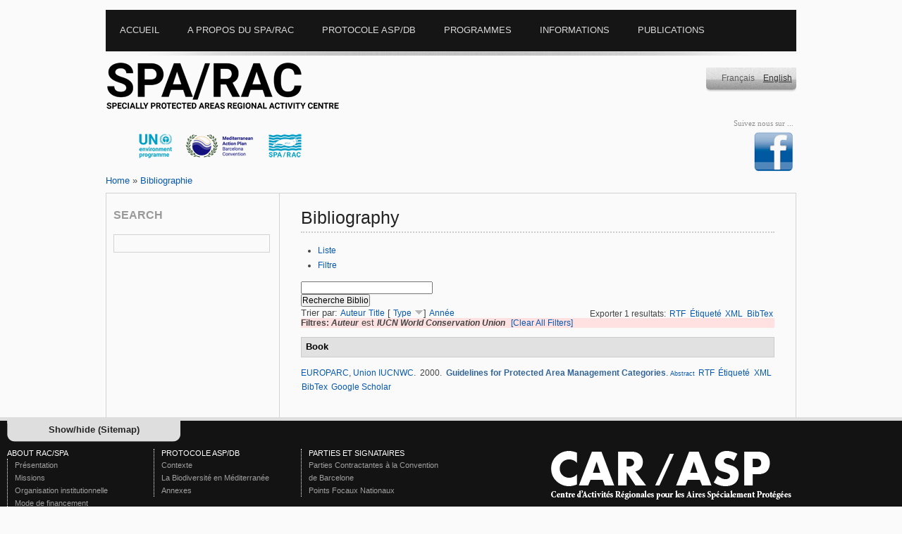

--- FILE ---
content_type: text/html; charset=utf-8
request_url: https://rac-spa.org/fr/biblio/author/212?sort=type&order=desc
body_size: 7963
content:
<?xml version="1.0" encoding="utf-8"?>
<!DOCTYPE html PUBLIC "-//W3C//DTD XHTML 1.0 Transitional//EN" "http://www.w3.org/TR/xhtml1/DTD/xhtml1-transitional.dtd">
<html xmlns="http://www.w3.org/1999/xhtml" xml:lang="fr" lang="fr" dir="ltr">
<head>
<meta http-equiv="Content-Type" content="text/html; charset=utf-8" />
<title>Bibliography | Le Centre d’Activités Régionales pour les Aires Spécialement Protégées</title>

<meta http-equiv="Content-Type" content="text/html; charset=utf-8" />
<link rel="shortcut icon" href="/sites/default/files/yaml_2col_13_favicon_0.ico" type="image/x-icon" />
<link type="text/css" rel="stylesheet" media="all" href="/modules/aggregator/aggregator.css?w" />
<link type="text/css" rel="stylesheet" media="all" href="/modules/book/book.css?w" />
<link type="text/css" rel="stylesheet" media="all" href="/modules/node/node.css?w" />
<link type="text/css" rel="stylesheet" media="all" href="/modules/poll/poll.css?w" />
<link type="text/css" rel="stylesheet" media="all" href="/modules/system/defaults.css?w" />
<link type="text/css" rel="stylesheet" media="all" href="/modules/system/system.css?w" />
<link type="text/css" rel="stylesheet" media="all" href="/modules/system/system-menus.css?w" />
<link type="text/css" rel="stylesheet" media="all" href="/modules/user/user.css?w" />
<link type="text/css" rel="stylesheet" media="all" href="/sites/all/modules/cck/theme/content-module.css?w" />
<link type="text/css" rel="stylesheet" media="all" href="/sites/all/modules/custompage/custompage.css?w" />
<link type="text/css" rel="stylesheet" media="all" href="/sites/all/modules/date/date.css?w" />
<link type="text/css" rel="stylesheet" media="all" href="/sites/all/modules/fckeditor/fckeditor.css?w" />
<link type="text/css" rel="stylesheet" media="all" href="/sites/all/modules/filefield/filefield.css?w" />
<link type="text/css" rel="stylesheet" media="all" href="/sites/all/modules/imagefield_assist/imagefield_assist.css?w" />
<link type="text/css" rel="stylesheet" media="all" href="/sites/all/modules/lightbox2/css/lightbox.css?w" />
<link type="text/css" rel="stylesheet" media="all" href="/sites/all/modules/simplenews/simplenews.css?w" />
<link type="text/css" rel="stylesheet" media="all" href="/sites/all/modules/tagadelic/tagadelic.css?w" />
<link type="text/css" rel="stylesheet" media="all" href="/sites/all/modules/upload_element/upload_element.css?w" />
<link type="text/css" rel="stylesheet" media="all" href="/sites/all/modules/views_gallery/views_gallery.css?w" />
<link type="text/css" rel="stylesheet" media="all" href="/sites/all/modules/views_slideshow/contrib/views_slideshow_singleframe/views_slideshow.css?w" />
<link type="text/css" rel="stylesheet" media="all" href="/sites/all/modules/views_slideshow/contrib/views_slideshow_thumbnailhover/views_slideshow.css?w" />
<link type="text/css" rel="stylesheet" media="all" href="/sites/all/modules/biblio/biblio.css?w" />
<link type="text/css" rel="stylesheet" media="all" href="/sites/all/modules/cck/modules/fieldgroup/fieldgroup.css?w" />
<link type="text/css" rel="stylesheet" media="all" href="/sites/all/modules/views_new/css/views.css?w" />
<link type="text/css" rel="stylesheet" media="all" href="/sites/all/modules/workflow/views_showcase/css/views_showcase.css?w" />
<link type="text/css" rel="stylesheet" media="all" href="/sites/all/themes/yaml/css/screen/focal_points.css?w" />
<link type="text/css" rel="stylesheet" media="all" href="/sites/all/themes/yaml/yaml/core/base.css?w" />
<link type="text/css" rel="stylesheet" media="all" href="/sites/all/themes/yaml/css/screen/basemod_2col_13.css?w" />
<link type="text/css" rel="stylesheet" media="all" href="/sites/all/themes/yaml/css/navigation/nav_vlist_carasp.css?w" />
<link type="text/css" rel="stylesheet" media="all" href="/sites/all/themes/yaml/css/screen/content.css?w" />
<link type="text/css" rel="stylesheet" media="all" href="/sites/all/themes/yaml/css/print/print_003.css?w" />
<style type="text/css">.page_margins { width: 980px; min-width: inherit; max-width: none }</style>
<!--[if lte IE 7]>
<style type="text/css" media="all">
@import "/sites/all/themes/yaml/yaml/core/iehacks.css";
@import "/sites/all/themes/yaml/css/patches/patch_nav_vlist_drupal.css";
@import "/sites/all/themes/yaml/css/patches/patch_2col_13.css";
@import "/sites/all/themes/yaml/css/patches/patch_drupal.css";
</style>
<![endif]-->
</style>
<![endif]-->
<!--[if lte IE 6]>
<style type="text/css" media="all">img, .pngtrans { behavior: url(/sites/all/themes/yaml/images/pngfix/iepngfix.htc); }</style>
<![endif]-->
<script type="text/javascript" src="/misc/jquery.js?w"></script>
<script type="text/javascript" src="/misc/drupal.js?w"></script>
<script type="text/javascript" src="/sites/default/files/languages/fr_580d5017f14a6068bc0682fc4e9a81b5.js?w"></script>
<script type="text/javascript" src="/sites/all/modules/imagefield_assist/imagefield_assist_lightbox.js?w"></script>
<script type="text/javascript" src="/sites/all/modules/imagefield_assist/imagefield_assist.js?w"></script>
<script type="text/javascript" src="/sites/all/modules/jquery_plugin/jquery.metadata.min.js?w"></script>
<script type="text/javascript" src="/sites/all/libraries/jquery.maphilight/jquery.maphilight.min.js?w"></script>
<script type="text/javascript" src="/sites/all/modules/lightbox2/js/auto_image_handling.js?w"></script>
<script type="text/javascript" src="/sites/all/modules/lightbox2/js/lightbox.js?w"></script>
<script type="text/javascript" src="/sites/all/modules/views_slideshow/js/jquery.cycle.all.min.js?w"></script>
<script type="text/javascript" src="/sites/all/modules/views_slideshow/contrib/views_slideshow_singleframe/views_slideshow.js?w"></script>
<script type="text/javascript" src="/sites/all/modules/views_slideshow/contrib/views_slideshow_thumbnailhover/views_slideshow.js?w"></script>
<script type="text/javascript" src="/sites/all/modules/google_analytics/googleanalytics.js?w"></script>
<script type="text/javascript" src="/sites/all/modules/workflow/views_showcase/js/jquery.cycle.min.js?w"></script>
<script type="text/javascript" src="/sites/all/modules/workflow/views_showcase/js/jquery.easing.1.3.js?w"></script>
<script type="text/javascript" src="/sites/all/modules/workflow/views_showcase/js/views_showcase.js?w"></script>
<script type="text/javascript">
<!--//--><![CDATA[//><!--
jQuery.extend(Drupal.settings, { "basePath": "/", "lightbox2": { "rtl": "0", "file_path": "/(\\w\\w/)sites/default/files", "default_image": "/sites/all/modules/lightbox2/images/brokenimage.jpg", "border_size": 10, "font_color": "000", "box_color": "fff", "top_position": "", "overlay_opacity": "0.8", "overlay_color": "000", "disable_close_click": 1, "resize_sequence": 0, "resize_speed": 400, "fade_in_speed": 400, "slide_down_speed": 600, "use_alt_layout": 0, "disable_resize": 0, "disable_zoom": 0, "force_show_nav": 0, "show_caption": 1, "loop_items": 0, "node_link_text": "View Image Details", "node_link_target": 0, "image_count": "Image !current of !total", "video_count": "Video !current of !total", "page_count": "Page !current of !total", "lite_press_x_close": "press \x3ca href=\"#\" onclick=\"hideLightbox(); return FALSE;\"\x3e\x3ckbd\x3ex\x3c/kbd\x3e\x3c/a\x3e to close", "download_link_text": "", "enable_login": false, "enable_contact": false, "keys_close": "c x 27", "keys_previous": "p 37", "keys_next": "n 39", "keys_zoom": "z", "keys_play_pause": "32", "display_image_size": "", "image_node_sizes": "(\\.thumbnail|\\.original|\\.preview)", "trigger_lightbox_classes": "img.inline,img.image-img_assist_custom,img.thumbnail, img.image-thumbnail,img.original, img.image-original,img.preview, img.image-preview", "trigger_lightbox_group_classes": "", "trigger_slideshow_classes": "", "trigger_lightframe_classes": "", "trigger_lightframe_group_classes": "", "custom_class_handler": "lightbox_ungrouped", "custom_trigger_classes": "", "disable_for_gallery_lists": 0, "disable_for_acidfree_gallery_lists": true, "enable_acidfree_videos": true, "slideshow_interval": 5000, "slideshow_automatic_start": 1, "slideshow_automatic_exit": 1, "show_play_pause": 1, "pause_on_next_click": 0, "pause_on_previous_click": 1, "loop_slides": 0, "iframe_width": 600, "iframe_height": 400, "iframe_border": 1, "enable_video": 0 }, "googleanalytics": { "trackOutbound": 1, "trackMailto": 1, "trackDownload": 1, "trackDownloadExtensions": "7z|aac|arc|arj|asf|asx|avi|bin|csv|doc(x|m)?|dot(x|m)?|exe|flv|gif|gz|gzip|hqx|jar|jpe?g|js|mp(2|3|4|e?g)|mov(ie)?|msi|msp|pdf|phps|png|ppt(x|m)?|pot(x|m)?|pps(x|m)?|ppam|sld(x|m)?|thmx|qtm?|ra(m|r)?|sea|sit|tar|tgz|torrent|txt|wav|wma|wmv|wpd|xls(x|m|b)?|xlt(x|m)|xlam|xml|z|zip" }, "views_showcase": { "easing": "jswing", "cycle": "fade", "sync": "true", "timeout": "4000", "listPause": "false", "pause": "true" } });
//--><!]]>
</script>
<script type="text/javascript">
<!--//--><![CDATA[//><!--
(function ($) {
Drupal.behaviors.jq_maphilight = function(context, settings) {
$.fn.maphilight.defaults = {
fill: true,
fillColor: 'ff0000',
fillOpacity: 0.2,
stroke: true,
strokeColor: 'D51910',
strokeOpacity: 1,
strokeWidth: 2,
fade: true,
alwaysOn: false,
neverOn: false,
groupBy: false};
$('img[usemap]').maphilight();
}})(jQuery);
//--><!]]>
</script>
<script type="text/javascript">
<!--//--><![CDATA[//><!--
window.google_analytics_uacct = "UA-9888409-4";
//--><!]]>
</script>
<script type="text/javascript">
<!--//--><![CDATA[//><!--
(function(i,s,o,g,r,a,m){i["GoogleAnalyticsObject"]=r;i[r]=i[r]||function(){(i[r].q=i[r].q||[]).push(arguments)},i[r].l=1*new Date();a=s.createElement(o),m=s.getElementsByTagName(o)[0];a.async=1;a.src=g;m.parentNode.insertBefore(a,m)})(window,document,"script","/sites/default/files/googleanalytics/analytics.js?w","ga");ga("create", "UA-9888409-4", { "cookieDomain": "auto" });ga("set", "anonymizeIp", true);ga("send", "pageview");
//--><!]]>
</script>
<script type="text/javascript" src="/sites/all/themes/yaml/js/jquery.hoverIntent.minified.js"></script>
<script type="text/javascript">
$(document).ready(function() {
	

	function megaHoverOver(){
		$(this).find(".sub").stop().fadeTo('fast', 1).show();
			
		//Calculate width of all ul's
		(function($) { 
			jQuery.fn.calcSubWidth = function() {
				rowWidth = 0;
				//Calculate row
				$(this).find("ul").each(function() {					
					rowWidth += $(this).width(); 
				});	
			};
		})(jQuery); 
		
		if ( $(this).find(".row").length > 0 ) { //If row exists...
			var biggestRow = 0;	
			//Calculate each row
			$(this).find(".row").each(function() {
				$(this).calcSubWidth();
				//Find biggest row
				if(rowWidth > biggestRow) {
					biggestRow = rowWidth;
				}
			});
			//Set width
			$(this).find(".sub").css({'width' :biggestRow});
			$(this).find(".row:last").css({'margin':'0'});
			
		} else { //If row does not exist...
			
			$(this).calcSubWidth();
			//Set Width
			$(this).find(".sub").css({'width' : rowWidth});
			
		}
	}
	
	function megaHoverOut(){ 
	  $(this).find(".sub").stop().fadeTo('fast', 0, function() {
		  $(this).hide(); 
	  });
	}


	var config = {    
		 sensitivity: 2, // number = sensitivity threshold (must be 1 or higher)    
		 interval: 100, // number = milliseconds for onMouseOver polling interval    
		 over: megaHoverOver, // function = onMouseOver callback (REQUIRED)    
		 timeout: 500, // number = milliseconds delay before onMouseOut    
		 out: megaHoverOut // function = onMouseOut callback (REQUIRED)    
	};

	$("ul#topnav li .sub").css({'opacity':'0'});
	$("ul#topnav li").hoverIntent(config);



});

</script>
<script type="text/javascript">
$(document).ready(function(){
						   
	$("#slickbox").hide(); 	
	$('a#slick-toggle').click(function() {
		$('#slickbox').toggle(1);
		return false;
	  });
	
});
</script>

<meta http-equiv="Content-Type" content="text/html; charset=utf-8" />
<script type="text/javascript">

  var _gaq = _gaq || [];
  _gaq.push(['_setAccount', 'UA-17470739-2']);
  _gaq.push(['_trackPageview']);

  (function() {
    var ga = document.createElement('script'); ga.type = 'text/javascript'; ga.async = true;
    ga.src = ('https:' == document.location.protocol ? 'https://ssl' : 'http://www') + '.google-analytics.com/ga.js';
    var s = document.getElementsByTagName('script')[0]; s.parentNode.insertBefore(ga, s);
  })();

</script>
</head>
<body id="fr"> 

   
<div class="page_margins">
  <!-- start: skip link navigation -->
  <a class="skip" title="skip link" href="#navigation">Skip to the navigation</a><span class="hideme">.</span> <a class="skip" title="skip link" href="#content">Skip to the content</a><span class="hideme">.</span>
  <!-- end: skip link navigation -->
  <div class="page">
    <div id="header">
      <div id="megamenu">
        <!-- Mongi --->
        <div class="container">
          <ul id="topnav">
            <li class="level1"><div class="home"><ul class="primary-links"><li class="menu-3707 first"><a href="/fr" title="">Accueil</a></li>
<li class="menu-3702"><a href="/fr/apropos" title="">A propos du SPA/RAC</a></li>
<li class="menu-3703"><a href="/fr/protocole" title="">Protocole ASP/DB</a></li>
<li class="menu-3704"><a href="/fr/programmes" title="">Programmes</a></li>
<li class="menu-3705"><a href="/fr/node/146" title="">Informations</a></li>
<li class="menu-3706 last"><a href="/fr/publications" title="">Publications</a></li>
</ul></div></li>
            <li class="level1" id="down"><div class="about"><ul class="primary-links"><li class="menu-3707 first"><a href="/fr" title="">Accueil</a></li>
<li class="menu-3702"><a href="/fr/apropos" title="">A propos du SPA/RAC</a></li>
<li class="menu-3703"><a href="/fr/protocole" title="">Protocole ASP/DB</a></li>
<li class="menu-3704"><a href="/fr/programmes" title="">Programmes</a></li>
<li class="menu-3705"><a href="/fr/node/146" title="">Informations</a></li>
<li class="menu-3706 last"><a href="/fr/publications" title="">Publications</a></li>
</ul></div>
              <div class="sub" id="about"> <div id="block-menu-menu-aboutracspa" class="clearfix block block-menu">
    <div class="content"><ul class="menu"><li class="leaf first"><a href="/fr/presentation_fr" title="">Présentation</a></li>
<li class="leaf"><a href="/fr/mission" title="">Missions</a></li>
<li class="leaf"><a href="/fr/organisation" title="">Organisation institutionnelle</a></li>
<li class="leaf"><a href="/fr/financement" title="">Mode de financement</a></li>
<li class="leaf"><a href="/fr/staff" title="">Équipe du SPA/RAC</a></li>
<li class="leaf"><a href="/fr/opprtunites" title="">Travailler avec nous</a></li>
<li class="leaf"><a href="/fr/plan" title="">Plan d&#039;accès</a></li>
<li class="leaf last"><a href="/fr/contact" title="">Contact</a></li>
</ul></div>
</div>
 </div>
            </li>
            <li class="level1" id="down"><div class="protocol"><ul class="primary-links"><li class="menu-3707 first"><a href="/fr" title="">Accueil</a></li>
<li class="menu-3702"><a href="/fr/apropos" title="">A propos du SPA/RAC</a></li>
<li class="menu-3703"><a href="/fr/protocole" title="">Protocole ASP/DB</a></li>
<li class="menu-3704"><a href="/fr/programmes" title="">Programmes</a></li>
<li class="menu-3705"><a href="/fr/node/146" title="">Informations</a></li>
<li class="menu-3706 last"><a href="/fr/publications" title="">Publications</a></li>
</ul></div>
              <div class="sub" id="protocole">
                <div id="megablock" > <div id="block-menu-menu-spabdprotocol" class="clearfix block block-menu">
  <h3>Protocole ASP/DB</h3>  <div class="content"><ul class="menu"><li class="leaf first"><a href="/fr/contexte" title="">Contexte</a></li>
<li class="leaf"><a href="/fr/biodiversite" title="">La Biodiversité en Méditerranée</a></li>
<li class="leaf last"><a href="/fr/annexes">Annexes</a></li>
</ul></div>
</div>
 </div>
                <div id="megablock"> <div id="block-menu-menu-partiesandsignatories" class="clearfix block block-menu">
  <h3>Parties et signataires</h3>  <div class="content"><ul class="menu"><li class="leaf first"><a href="/fr/parties" title="">Parties Contractantes à la Convention de Barcelone</a></li>
<li class="leaf last"><a href="/fr/points_focaux" title="">Points Focaux Nationaux</a></li>
</ul></div>
</div>
 </div>
              </div>
            </li>
            <li class="level1" id="down"><div class="program"><ul class="primary-links"><li class="menu-3707 first"><a href="/fr" title="">Accueil</a></li>
<li class="menu-3702"><a href="/fr/apropos" title="">A propos du SPA/RAC</a></li>
<li class="menu-3703"><a href="/fr/protocole" title="">Protocole ASP/DB</a></li>
<li class="menu-3704"><a href="/fr/programmes" title="">Programmes</a></li>
<li class="menu-3705"><a href="/fr/node/146" title="">Informations</a></li>
<li class="menu-3706 last"><a href="/fr/publications" title="">Publications</a></li>
</ul></div>
              <div class="sub" id="programs">
                <div id="megablock"> <div id="block-menu-menu-thematicprog" class="clearfix block block-menu">
  <h3>Programmes stratégiques</h3>  <div class="content"><ul class="menu"><li class="leaf first last"><a href="/fr/pasbio" title="">PASBIO</a></li>
</ul></div>
</div>
<div id="block-menu-menu-spa" class="clearfix block block-menu">
  <h3>Développement des ASP</h3>  <div class="content"><ul class="menu"><li class="leaf first"><a href="/fr/amcp" title="">Programme de travail sur les aires marines et côtières protégées</a></li>
<li class="leaf"><a href="/fr/developpement_asp" title="">Développement des ASP</a></li>
<li class="leaf last"><a href="/fr/aspim" title="">ASPIM</a></li>
</ul></div>
</div>
</div>
                <div id="megablock"> <div id="block-menu-menu-speciesconserv" class="clearfix block block-menu">
  <h3>Espèces et Habitats menacés</h3>  <div class="content"><ul class="menu"><li class="leaf first"><a href="/fr/phoque_moine" title="">Phoque moine de Méditerranée</a></li>
<li class="leaf"><a href="/fr/tortues_marines">Tortues marines</a></li>
<li class="leaf"><a href="/fr/cetaces" title="">Les cétacés en Méditerranée</a></li>
<li class="leaf"><a href="/fr/vegetation">Végétation marine</a></li>
<li class="leaf"><a href="/fr/node/181" title="">La conservation des Oiseaux de l&#039;Annexe II du protocole ASP/DB</a></li>
<li class="leaf"><a href="/fr/node/190" title="">Poissons cartilagineux</a></li>
<li class="leaf"><a href="/fr/aliens" title="">Espèces non-indigènes</a></li>
<li class="leaf"><a href="/fr/coralligene">Coralligène et autres bio-concrétions de Méditerranée</a></li>
<li class="leaf last"><a href="/fr/habitats_obscures">Habitats Obscurs</a></li>
</ul></div>
</div>
 </div>
                <div id="megablock"> <div id="block-menu-menu-cci" class="clearfix block block-menu">
  <h3>Programmes transversaux</h3>  <div class="content"><ul class="menu"><li class="leaf first"><a href="/fr/changement_climatique" title="">Biodiversité &amp; Changement Climatique</a></li>
<li class="leaf"><a href="/fr/taxonomie">L’Initiative méditerranéenne pour la taxonomie</a></li>
<li class="leaf"><a href="/fr/pacs" title="">Programmes d’aménagements côtiers</a></li>
<li class="leaf"><a href="/fr/renforcement_capacites" title="">Renforcement des Capacités</a></li>
<li class="leaf last"><a href="/fr/ecap" title="Approche ecosystèmique">Approche ecosystèmique</a></li>
</ul></div>
</div>
 </div>
                <div id="megablock"> <div id="block-menu-menu-projects" class="clearfix block block-menu">
  <h3>Projets</h3>  <div class="content"><ul class="menu"><li class="expanded first"><a href="/fr/projets_en_cours" title="">En cours</a><ul class="menu"><li class="leaf first"><a href="/fr/node/2466" title="">FishEBM Med</a></li>
<li class="leaf"><a href="/fr/node/2454" title="">Project SEMPA</a></li>
<li class="leaf"><a href="/fr/node/2176" title="">Med Monk Seal</a></li>
<li class="leaf"><a href="/fr/node/1920" title="">projet IMAP-MPA</a></li>
<li class="leaf"><a href="/fr/node/1799" title="">QUIETMED2</a></li>
<li class="leaf last"><a href="/fr/node/2121" title="">EcAp-MEDIII</a></li>
</ul></li>
<li class="expanded last"><a href="/fr/Projets_acheves" title="">Achevés</a><ul class="menu"><li class="leaf first"><a href="/fr/node/600" title="">MedMPA</a></li>
<li class="leaf"><a href="/fr/medmpanet" title="">MedMPAnet</a></li>
<li class="leaf"><a href="/fr/medmpanetwork" title="">MedMPA Network</a></li>
<li class="leaf"><a href="/fr/medposidonia" title="">MedPosidonia</a></li>
<li class="leaf"><a href="/fr/ecapmed_i" title="">EcAp-Med I</a></li>
<li class="leaf"><a href="/fr/ecapmed_ii" title="">EcAp-MED II</a></li>
<li class="leaf"><a href="/fr/medkeyhabitats" title="">MedKeyHabitats</a></li>
<li class="leaf"><a href="/fr/medkeyhabitats2" title="">MedKeyHabitats II</a></li>
<li class="leaf"><a href="/fr/pr_tortues_marines" title="">Tortues Marines</a></li>
<li class="leaf"><a href="/fr/node/1695" title="">Projet Odyssea</a></li>
<li class="leaf"><a href="/fr/node/1942" title="">Projet GEF Adriatic</a></li>
<li class="leaf"><a href="/fr/node/2024" title="">Projet MPA/NTZ</a></li>
<li class="leaf"><a href="/fr/pr_kuriat" title="">Kuriat</a></li>
<li class="leaf"><a href="/fr/pr_bycatch" title="">Bycatch</a></li>
<li class="leaf"><a href="/fr/node/1037" title="">ASPIM en mer ouverte</a></li>
<li class="leaf"><a href="/fr/node/1721" title="">Projet ASPIM</a></li>
<li class="leaf last"><a href="/fr/node/2334" title="">Deep Sea Lebanon Project</a></li>
</ul></li>
</ul></div>
</div>
 </div>                                
                <div id="megablock"> <div id="block-menu-menu-toolsdb" class="clearfix block block-menu">
  <h3>Outils et Bases de données</h3>  <div class="content"><ul class="menu"><li class="leaf first last"><a href="/fr/biblio" title="Bibliographie">Bibliographie</a></li>
</ul></div>
</div>
 </div>
              </div>
            </li>
            <li class="level1" id="down"><div class="infoon"><ul class="primary-links"><li class="menu-3707 first"><a href="/fr" title="">Accueil</a></li>
<li class="menu-3702"><a href="/fr/apropos" title="">A propos du SPA/RAC</a></li>
<li class="menu-3703"><a href="/fr/protocole" title="">Protocole ASP/DB</a></li>
<li class="menu-3704"><a href="/fr/programmes" title="">Programmes</a></li>
<li class="menu-3705"><a href="/fr/node/146" title="">Informations</a></li>
<li class="menu-3706 last"><a href="/fr/publications" title="">Publications</a></li>
</ul></div>
              <div class="sub" id="infoon"> <div id="block-menu-menu-informationon" class="clearfix block block-menu">
    <div class="content"><ul class="menu"><li class="leaf first"><a href="/fr/node/1401" title="">Décisions de la CdP</a></li>
<li class="expanded last"><a href="/fr/reunions" title="">Réunions</a><ul class="menu"><li class="leaf first"><a href="/fr/node/2125" title="">15ième Réunion des Points Focaux thématiques ASP/DB</a></li>
<li class="leaf"><a href="/fr/node/1780" title="">14ième Réunion des Points Focaux thématiques ASP/DB</a></li>
<li class="leaf"><a href="/fr/node/1524" title="">13ème Réunion des Points Focaux pour les ASP</a></li>
<li class="leaf"><a href="/fr/node/1268" title="">12ème Réunion des Points Focaux pour les ASP</a></li>
<li class="leaf"><a href="/fr/node/1076" title="">11ème Réunion des Points Focaux pour les ASP</a></li>
<li class="leaf"><a href="/fr/node/994" title="">10ème réunion des  PF pour les ASP</a></li>
<li class="leaf"><a href="/fr/nfp9" title="">9ième réunion des PF pour les ASP</a></li>
<li class="leaf last"><a href="/fr/node/665" title="">8ème Réunion des PF pour les ASP</a></li>
</ul></li>
</ul></div>
</div>
 </div>
            </li>
			<li class="level1" id="down"><div class="documents"><ul class="primary-links"><li class="menu-3707 first"><a href="/fr" title="">Accueil</a></li>
<li class="menu-3702"><a href="/fr/apropos" title="">A propos du SPA/RAC</a></li>
<li class="menu-3703"><a href="/fr/protocole" title="">Protocole ASP/DB</a></li>
<li class="menu-3704"><a href="/fr/programmes" title="">Programmes</a></li>
<li class="menu-3705"><a href="/fr/node/146" title="">Informations</a></li>
<li class="menu-3706 last"><a href="/fr/publications" title="">Publications</a></li>
</ul></div>
            </li>             
            
            
          </ul>
        </div>
        <!-- Mongi --->
      </div>
    </div>
    <div id="teaser">
      <div class="subcolumns">
        <div class="c50l">
          <div id="sitename">
                        <a href="/" title="Home">&nbsp;&nbsp;&nbsp;&nbsp;&nbsp;&nbsp;</a>
                      </div>
          <div id="banners"><div id="block-views-rotor-block_1" class="clearfix block block-views">
    <div class="content"><div class="view view-rotor view-id-rotor view-display-id-block_1 view-dom-id-2">
    
  
  
      <div class="view-content">
        <div class="views-row views-row-1 views-row-odd views-row-first">
    <div class="rotor-content-detail"><a href="http://www.unep.org/french/"><img src="/sites/default/files/rotor/pnue-fr1.png" alt="PNUE" title="PNUE" width="100" height="75" /></a></div>  </div>
  <div class="views-row views-row-2 views-row-even">
    <div class="rotor-content-detail"><a href="http://www.unepmap.org/"><img src="/sites/default/files/rotor/pam-fr1.png" alt="PAM" title="PAM" width="99" height="75" /></a></div>  </div>
  <div class="views-row views-row-3 views-row-odd views-row-last">
    <div class="rotor-content-detail"><a href="http://www.rac-spa.org/"><img src="/sites/default/files/rotor/carasp-fr1.png" alt="CAR/ASP" title="CAR/ASP" width="96" height="75" /></a></div>  </div>
    </div>
  
  
  
  
  
  
</div> </div>
</div>
</div>
        </div>
        <div class="c25l"></div>
        <div class="c25r">
          <div id="language_switcher"><div id="block-locale-0" class="clearfix block block-locale">
    <div class="content"><ul><li class="en first"><a href="/biblio/author/212" class="language-link">English</a></li>
<li class="fr last active"><a href="/fr/biblio/author/212" class="language-link active">Français</a></li>
</ul></div>
</div>
</div>
          <div id="social_links"><div id="block-on_the_web-web" class="clearfix block block-on_the_web">
  <h3>Suivez nous sur ...</h3>  <div class="content"><span class="on-the-web otw-facebook otw-0"><a href="https://www.facebook.com/pages/RAC-SPA/648650728516690?ref=hl" title="Suivez Le Centre d’Activités Régionales pour les Aires Spécialement Protégées sur Facebook " target="_blank"><img src="/sites/all/modules/on_the_web/images/sm/facebook.png" alt="Suivez Le Centre d’Activités Régionales pour les Aires Spécialement Protégées sur Facebook " title="Suivez Le Centre d’Activités Régionales pour les Aires Spécialement Protégées sur Facebook " width="60" height="60" /></a></span></div>
</div>
</div>
        </div>
      </div>
    </div>
    <div class="pathway"> <div class="breadcrumb"><a href="/fr">Home</a> » <a href="/fr/biblio/author/212" class="active">Bibliographie</a></div> </div>
    <div id="main">
      <div id="col1">
        <div id="col1_content" class="clearfix">
          <!-- add your content here -->
          <div id="search_mod"><div id="block-search-0" class="clearfix block block-search">
  <h3>Search</h3>  <div class="content"><form action="/fr/biblio/author/212?sort=type&amp;order=desc"  accept-charset="UTF-8" method="post" id="search-block-form">
<div><div id="search" class="container-inline">
  <div class="inputsearch"><div class="form-item" id="edit-search-block-form-1-wrapper">
  <input type="text" maxlength="128" name="search_block_form" id="edit-search-block-form-1" size="15" value="" title="Entrez les termes que vous voulez rechercher." class="form-text" />
</div>
</div><input type="hidden" name="form_build_id" id="form-ffszl-SzrzlH0NnDMvEJzgpA1DsJPth8GBMA8QLx8Ws" value="form-ffszl-SzrzlH0NnDMvEJzgpA1DsJPth8GBMA8QLx8Ws"  />
<input type="hidden" name="form_id" id="edit-search-block-form" value="search_block_form"  />
</div>


</div></form>
</div>
</div>
</div>
		  <div id="random_img"></div>
                 </div>
      </div>
      <div id="col3">
        <div id="col3_content" class="clearfix">
          <div id="col3_inside" class="floatbox">
                        <h2 class="title">Bibliography</h2>
                                    <div class="tabs"><ul class="tabs primary">
<li class="active" ><a href="/fr/biblio">Liste</a></li>
<li ><a href="/fr/biblio/filter">Filtre</a></li>
</ul>
</div>
                                     <div id="biblio-header" class="clear-block"><form action="/fr/biblio/author/212?sort=type&amp;order=desc"  accept-charset="UTF-8" method="post" id="biblio-search-form">
<div><div class="container-inline biblio-search clear-block"><div class="form-item" id="edit-keys-wrapper">
 <input type="text" maxlength="255" name="keys" id="edit-keys" size="25" value="" class="form-text" />
</div>
<input type="submit" name="op" id="edit-submit" value="Recherche Biblio"  class="form-submit" />
</div><input type="hidden" name="form_build_id" id="form-Oge4g2svSQeVvvYCAmIZNIPCSCspjTY4CM_jGY-pSlI" value="form-Oge4g2svSQeVvvYCAmIZNIPCSCspjTY4CM_jGY-pSlI"  />
<input type="hidden" name="form_id" id="edit-biblio-search-form" value="biblio_search_form"  />

</div></form>
<div class="biblio-export">Exporter 1 resultats:<ul class="biblio-export-buttons"><li> <a href="/fr/biblio/export/rtf/" title="Cliquer pour télécharger le fichier au format RTF">RTF</a></li><li> <a href="/fr/biblio/export/tagged/" title="Cliquer pour télécharger le fichier EndNote">Étiqueté</a></li><li> <a href="/fr/biblio/export/xml/" title="Click to download the XML formatted file">XML</a></li><li> <a href="/fr/biblio/export/bibtex/" title="Cliquer ici pour télécharger le fichier BibTEX">BibTex</a></li></ul></div>Trier par:  <a href="/fr/biblio/author/212?sort=author&amp;order=asc" title="Cliquez une seconde fois pour inverser l&#039;ordre de tri" class="active">Auteur</a>  <a href="/fr/biblio/author/212?sort=title&amp;order=asc" title="Cliquez une seconde fois pour inverser l&#039;ordre de tri" class="active">Title</a>  [ <a href="/fr/biblio/author/212?sort=type&amp;order=asc" title="Cliquez une seconde fois pour inverser l&#039;ordre de tri" class="active active">Type</a> <img src ="/sites/all/modules/biblio/arrow-asc.png" alt =" (Desc)" />]  <a href="/fr/biblio/author/212?sort=year&amp;order=asc" title="Cliquez une seconde fois pour inverser l&#039;ordre de tri" class="active">Année</a> </div><div class="biblio-current-filters"><b>Filtres: </b><strong><em>Auteur</em></strong> est <strong><em>IUCN World Conservation Union</em></strong>&nbsp;&nbsp;<a href="/fr/biblio/filter/clear?sort=type&amp;order=desc">[Clear All Filters]</a></div>
<div class="biblio-separator-bar">Book</div>

<div class ="biblio-category-section">
<div class="biblio-entry">
<div class="biblio-style-cse">
<span class="biblio-authors"><a href="/fr/biblio/author/211?sort=type&amp;order=desc">EUROPARC</a>, <a href="/fr/biblio/author/212?sort=type&amp;order=desc" class="active">Union IUCNWC</a></span>.&nbsp; 
2000.&nbsp;&nbsp;<span class="biblio-title"><a href="/fr/node/315">Guidelines for Protected Area Management Categories</a>. </span><span class="Z3988" title="ctx_ver=Z39.88-2004&amp;rft_val_fmt=info%3Aofi%2Ffmt%3Akev%3Amtx%3Abook&amp;rft.title=Guidelines+for+Protected+Area+Management+Categories&amp;rft.date=2000&amp;rft.aulast=EUROPARC&amp;rft.place=Grafenau%2C+Germany"></span><span class="biblio-abstract-link"><a href="/fr/node/315"> Abstract</a>
</span><ul class="biblio-export-buttons"><li> <a href="/fr/biblio/export/rtf/315" title="Cliquer pour télécharger le fichier au format RTF">RTF</a></li><li> <a href="/fr/biblio/export/tagged/315" title="Cliquer pour télécharger le fichier EndNote">Étiqueté</a></li><li> <a href="/fr/biblio/export/xml/315" title="Click to download the XML formatted file">XML</a></li><li> <a href="/fr/biblio/export/bibtex/315" title="Cliquer ici pour télécharger le fichier BibTEX">BibTex</a></li><li> <a href="http://scholar.google.com/scholar?btnG=Search%2BScholar&amp;as_q=%22Guidelines%2Bfor%2BProtected%2BArea%2BManagement%2BCategories%22&amp;as_sauthors=EUROPARC&amp;as_occt=any&amp;as_epq=&amp;as_oq=&amp;as_eq=&amp;as_publication=&amp;as_ylo=&amp;as_yhi=&amp;as_sdtAAP=1&amp;as_sdtp=1" title="Cliquer pour chercher cette entrée sur Google Scholar">Google Scholar</a></li></ul>
</div></div></div><!-- end category-section -->             <div id="news"></div>
          </div>
        </div>
      </div>
      <!-- IE Column Clearing -->
      <div id="ie_clearing"> &#160; </div>
    </div>
  </div>
</div>
</div>
<!-- begin: #footer -->
<div id="footer">
  <div id="text-tog"><a id="slick-toggle" href="#">Show/hide (Sitemap)</a></div>
  <div id="slickbox">
    <div id="blockfooter">
      <div class="subcolumns">
        <div class="c50l">
          <div class="subcolumns" id="sitemap1">
            <div class="c33l">
              <h3>About RAC/SPA</h3>
              <div id="block-menu-menu-aboutracspa" class="clearfix block block-menu">
    <div class="content"><ul class="menu"><li class="leaf first"><a href="/fr/presentation_fr" title="">Présentation</a></li>
<li class="leaf"><a href="/fr/mission" title="">Missions</a></li>
<li class="leaf"><a href="/fr/organisation" title="">Organisation institutionnelle</a></li>
<li class="leaf"><a href="/fr/financement" title="">Mode de financement</a></li>
<li class="leaf"><a href="/fr/staff" title="">Équipe du SPA/RAC</a></li>
<li class="leaf"><a href="/fr/opprtunites" title="">Travailler avec nous</a></li>
<li class="leaf"><a href="/fr/plan" title="">Plan d&#039;accès</a></li>
<li class="leaf last"><a href="/fr/contact" title="">Contact</a></li>
</ul></div>
</div>
</div>
            <div class="c33l"><div id="block-menu-menu-spabdprotocol" class="clearfix block block-menu">
  <h3>Protocole ASP/DB</h3>  <div class="content"><ul class="menu"><li class="leaf first"><a href="/fr/contexte" title="">Contexte</a></li>
<li class="leaf"><a href="/fr/biodiversite" title="">La Biodiversité en Méditerranée</a></li>
<li class="leaf last"><a href="/fr/annexes">Annexes</a></li>
</ul></div>
</div>
</div>
            <div class="c33l"><div id="block-menu-menu-partiesandsignatories" class="clearfix block block-menu">
  <h3>Parties et signataires</h3>  <div class="content"><ul class="menu"><li class="leaf first"><a href="/fr/parties" title="">Parties Contractantes à la Convention de Barcelone</a></li>
<li class="leaf last"><a href="/fr/points_focaux" title="">Points Focaux Nationaux</a></li>
</ul></div>
</div>
</div>
          </div>
        </div>
        <div class="c50r">
          <div id="bottommenu"></div>
          <div id="sitename">
                        <a href="/" title="Home">&nbsp;&nbsp;&nbsp;&nbsp;&nbsp;&nbsp;</a>
                      </div>
          <div id="search_mod"><div id="block-search-0" class="clearfix block block-search">
  <h3>Search</h3>  <div class="content"><form action="/fr/biblio/author/212?sort=type&amp;order=desc"  accept-charset="UTF-8" method="post" id="search-block-form">
<div><div id="search" class="container-inline">
  <div class="inputsearch"><div class="form-item" id="edit-search-block-form-1-wrapper">
  <input type="text" maxlength="128" name="search_block_form" id="edit-search-block-form-1" size="15" value="" title="Entrez les termes que vous voulez rechercher." class="form-text" />
</div>
</div><input type="hidden" name="form_build_id" id="form-ffszl-SzrzlH0NnDMvEJzgpA1DsJPth8GBMA8QLx8Ws" value="form-ffszl-SzrzlH0NnDMvEJzgpA1DsJPth8GBMA8QLx8Ws"  />
<input type="hidden" name="form_id" id="edit-search-block-form" value="search_block_form"  />
</div>


</div></form>
</div>
</div>
</div>
          <!-- div id="visitormap"></div -->
        </div>
      </div>
      <div class="subcolumns" id="sitemap2">
        <div class="c20l">
          <div class="subcl"><div id="block-menu-menu-thematicprog" class="clearfix block block-menu">
  <h3>Programmes stratégiques</h3>  <div class="content"><ul class="menu"><li class="leaf first last"><a href="/fr/pasbio" title="">PASBIO</a></li>
</ul></div>
</div>
<div id="block-menu-menu-spa" class="clearfix block block-menu">
  <h3>Développement des ASP</h3>  <div class="content"><ul class="menu"><li class="leaf first"><a href="/fr/amcp" title="">Programme de travail sur les aires marines et côtières protégées</a></li>
<li class="leaf"><a href="/fr/developpement_asp" title="">Développement des ASP</a></li>
<li class="leaf last"><a href="/fr/aspim" title="">ASPIM</a></li>
</ul></div>
</div>
</div>
        </div>
        <div class="c25l">
          <div class="subcl"><div id="block-menu-menu-speciesconserv" class="clearfix block block-menu">
  <h3>Espèces et Habitats menacés</h3>  <div class="content"><ul class="menu"><li class="leaf first"><a href="/fr/phoque_moine" title="">Phoque moine de Méditerranée</a></li>
<li class="leaf"><a href="/fr/tortues_marines">Tortues marines</a></li>
<li class="leaf"><a href="/fr/cetaces" title="">Les cétacés en Méditerranée</a></li>
<li class="leaf"><a href="/fr/vegetation">Végétation marine</a></li>
<li class="leaf"><a href="/fr/node/181" title="">La conservation des Oiseaux de l&#039;Annexe II du protocole ASP/DB</a></li>
<li class="leaf"><a href="/fr/node/190" title="">Poissons cartilagineux</a></li>
<li class="leaf"><a href="/fr/aliens" title="">Espèces non-indigènes</a></li>
<li class="leaf"><a href="/fr/coralligene">Coralligène et autres bio-concrétions de Méditerranée</a></li>
<li class="leaf last"><a href="/fr/habitats_obscures">Habitats Obscurs</a></li>
</ul></div>
</div>
</div>
        </div>
        <div class="c25l">
          <div class="subcr"><div id="block-menu-menu-cci" class="clearfix block block-menu">
  <h3>Programmes transversaux</h3>  <div class="content"><ul class="menu"><li class="leaf first"><a href="/fr/changement_climatique" title="">Biodiversité &amp; Changement Climatique</a></li>
<li class="leaf"><a href="/fr/taxonomie">L’Initiative méditerranéenne pour la taxonomie</a></li>
<li class="leaf"><a href="/fr/pacs" title="">Programmes d’aménagements côtiers</a></li>
<li class="leaf"><a href="/fr/renforcement_capacites" title="">Renforcement des Capacités</a></li>
<li class="leaf last"><a href="/fr/ecap" title="Approche ecosystèmique">Approche ecosystèmique</a></li>
</ul></div>
</div>
<div><div id="block-menu-menu-toolsdb" class="clearfix block block-menu">
  <h3>Outils et Bases de données</h3>  <div class="content"><ul class="menu"><li class="leaf first last"><a href="/fr/biblio" title="Bibliographie">Bibliographie</a></li>
</ul></div>
</div>
</div></div>
        </div>
        <div class="c20l">
          <div class="subcr">
           <div><div id="block-menu-menu-projects" class="clearfix block block-menu">
  <h3>Projets</h3>  <div class="content"><ul class="menu"><li class="expanded first"><a href="/fr/projets_en_cours" title="">En cours</a><ul class="menu"><li class="leaf first"><a href="/fr/node/2466" title="">FishEBM Med</a></li>
<li class="leaf"><a href="/fr/node/2454" title="">Project SEMPA</a></li>
<li class="leaf"><a href="/fr/node/2176" title="">Med Monk Seal</a></li>
<li class="leaf"><a href="/fr/node/1920" title="">projet IMAP-MPA</a></li>
<li class="leaf"><a href="/fr/node/1799" title="">QUIETMED2</a></li>
<li class="leaf last"><a href="/fr/node/2121" title="">EcAp-MEDIII</a></li>
</ul></li>
<li class="expanded last"><a href="/fr/Projets_acheves" title="">Achevés</a><ul class="menu"><li class="leaf first"><a href="/fr/node/600" title="">MedMPA</a></li>
<li class="leaf"><a href="/fr/medmpanet" title="">MedMPAnet</a></li>
<li class="leaf"><a href="/fr/medmpanetwork" title="">MedMPA Network</a></li>
<li class="leaf"><a href="/fr/medposidonia" title="">MedPosidonia</a></li>
<li class="leaf"><a href="/fr/ecapmed_i" title="">EcAp-Med I</a></li>
<li class="leaf"><a href="/fr/ecapmed_ii" title="">EcAp-MED II</a></li>
<li class="leaf"><a href="/fr/medkeyhabitats" title="">MedKeyHabitats</a></li>
<li class="leaf"><a href="/fr/medkeyhabitats2" title="">MedKeyHabitats II</a></li>
<li class="leaf"><a href="/fr/pr_tortues_marines" title="">Tortues Marines</a></li>
<li class="leaf"><a href="/fr/node/1695" title="">Projet Odyssea</a></li>
<li class="leaf"><a href="/fr/node/1942" title="">Projet GEF Adriatic</a></li>
<li class="leaf"><a href="/fr/node/2024" title="">Projet MPA/NTZ</a></li>
<li class="leaf"><a href="/fr/pr_kuriat" title="">Kuriat</a></li>
<li class="leaf"><a href="/fr/pr_bycatch" title="">Bycatch</a></li>
<li class="leaf"><a href="/fr/node/1037" title="">ASPIM en mer ouverte</a></li>
<li class="leaf"><a href="/fr/node/1721" title="">Projet ASPIM</a></li>
<li class="leaf last"><a href="/fr/node/2334" title="">Deep Sea Lebanon Project</a></li>
</ul></li>
</ul></div>
</div>
</div>
            <h3 class="infoonh3">Information On</h3>
            <div id="block-menu-menu-informationon" class="clearfix block block-menu">
    <div class="content"><ul class="menu"><li class="leaf first"><a href="/fr/node/1401" title="">Décisions de la CdP</a></li>
<li class="expanded last"><a href="/fr/reunions" title="">Réunions</a><ul class="menu"><li class="leaf first"><a href="/fr/node/2125" title="">15ième Réunion des Points Focaux thématiques ASP/DB</a></li>
<li class="leaf"><a href="/fr/node/1780" title="">14ième Réunion des Points Focaux thématiques ASP/DB</a></li>
<li class="leaf"><a href="/fr/node/1524" title="">13ème Réunion des Points Focaux pour les ASP</a></li>
<li class="leaf"><a href="/fr/node/1268" title="">12ème Réunion des Points Focaux pour les ASP</a></li>
<li class="leaf"><a href="/fr/node/1076" title="">11ème Réunion des Points Focaux pour les ASP</a></li>
<li class="leaf"><a href="/fr/node/994" title="">10ème réunion des  PF pour les ASP</a></li>
<li class="leaf"><a href="/fr/nfp9" title="">9ième réunion des PF pour les ASP</a></li>
<li class="leaf last"><a href="/fr/node/665" title="">8ème Réunion des PF pour les ASP</a></li>
</ul></li>
</ul></div>
</div>
            </div>
        </div>
      </div>
    </div>
  </div>
</div>
<script type="text/javascript" src="/sites/all/modules/swftools/onepixelout/onepixelout.js?w"></script>

</body>
</html>


--- FILE ---
content_type: text/css
request_url: https://rac-spa.org/sites/all/themes/yaml/css/screen/basemod_2col_13.css?w
body_size: 701
content:
@charset "UTF-8";
/**
 * "Yet Another Multicolumn Layout" - (X)HTML/CSS framework
 * (en) stylesheet for screen layout
 * (de) Stylesheet für das Bildschirm-Layout
 *
 * @creator       YAML Builder V1.2 (http://builder.yaml.de)
 * @file          basemod.css
 * @-yaml-minver  3.2
 */

@media screen, projection
{
  /** 
   * (en) Forcing vertical scrollbars in IE8, Firefox, Webkit & Opera 
   * (de) Erzwingen vertikaler Scrollbalken in IE8, Firefox, Webkit & Opera 
   *
   * @workaround
   * @affected IE8, FF, Webkit, Opera
   * @css-for all
   * @valid CSS3
   */

  body { overflow-y: scroll; }

  /*-------------------------------------------------------------------------*/

  /* (en) Marginal areas & page background */
  /* (de) Randbereiche & Seitenhintergrund */
  body {
	color:#444444;
  }

  /* Layout Alignment | Layout-Ausrichtung */
  .page_margins { margin: 0 auto; }

  /* Layout Properties | Layout-Eigenschaften */
  .page_margins { width: 980px; background: #fff; }
  .page { padding:0; background: #fafafa;}
  #header { margin-top:14px; color: #000; }
  #main { margin:10px 0 0 0; background: #fafafa; padding:0;
  border-left:1px solid #D3D3D3; border-right:1px solid #D3D3D3; border-top:1px solid #D3D3D3; }
  #teaser { clear:both; margin: 5px 0; height:160px;/* background:url(../../images/header_background.jpg) no-repeat scroll 50% 100% #fafafa;*/ }
  #footer { padding:0 10px 10px 0; color:#666; background: #131313; border-top: 5px solid #DEDEDE; }

  /*-------------------------------------------------------------------------*/

  /**
   * (en) Formatting content container
   * (de) Formatierung der Inhalts-Container
   *
   */

  #col1 { float: left; width: 25%}
  #col2 { display:none}
  #col3 { width: auto; margin: 0 0 0 25%}
  #col1_content { padding:0; }
  #col3_content { padding:0; border-left:1px solid #D3D3D3;}
  #col3_inside { padding: 20px 30px;}
  .node { text-align:justify;}
  #blockfooter {margin: 10px ;}
	
  /*-------------------------------------------------------------------------*/
}

--- FILE ---
content_type: text/css
request_url: https://rac-spa.org/sites/all/themes/yaml/css/navigation/nav_vlist_carasp.css?w
body_size: 1982
content:
@charset "UTF-8";
/**
 * "Yet Another Multicolumn Layout" for Drupal
 *
 * (en) Vertical list navigation "vlist"
 * (de) Vertikale Navigationsliste "vlist"
 *
 * @copyright       Copyright 2006-2009, Alexander Hass
 * @license         http://www.yaml-fuer-drupal.de/en/terms-of-use
 * @link            http://www.yaml-for-drupal.com
 * @package         yaml-for-drupal
 * @version         6.x-3.1.0.12
 * @lastmodified    2009-06-07
 */

@media screen, projection
{
#megamenu .container {
    background-color:#151515;	
}
#megamenu ul#topnav {
	background-image:url(../../images/navigation_bottom.jpg);
	background-position:0 100%;
	background-repeat:no-repeat;
	font-family:Helvetica,Arial;
	font-size:13px;
	height:65px;
	line-height:13px;
	text-align:center;
	text-transform:uppercase;
	width:980px;
	margin:0;
}
#megamenu ul#topnav li {
	float: left;
	position: relative;
	list-style:none;
	display: inline;


}
#megamenu ul#topnav .level1 a {
	float:left;
	padding:18px 20px 25px;	
}


#megamenu ul#topnav li.level1 a {
	float: left;
/*	height: 82px;*/
	width:auto;
	color:#D9D9D9;
    font-size:1em;
	font-variant:small-caps;
}
#megamenu ul#topnav li:hover a, #megamenu ul#topnav li a:hover {
	background-position: left bottom;

}



#megamenu ul#topnav li .sub {
	position: absolute;
	top:59px;
	left: 0;
	background-color: #fff;
	padding:20px;
	float: left;
	display: none;
	border-left:5px solid #BEBEBE;
	border-right:5px solid #BEBEBE;
    border-bottom:5px solid #BEBEBE;
	-moz-box-shadow:5px 5px 5px #666;
	z-index:9999;
}



#megamenu ul#topnav li #about {left:0; width:200px !important;}
#megamenu ul#topnav li #protocole {left:-146px; width:400px !important;}
#megamenu ul#topnav li #programs {left:-310px; width:800px !important;}
#megamenu ul#topnav li #infoon {width:200px !important;}

/******** Frensh *******/

#fr #megamenu ul#topnav li #protocole, #frontbody-fr #megamenu ul#topnav li #protocole {left:-193px; width:400px !important;}
#fr #megamenu ul#topnav li #programs, #frontbody-fr #megamenu ul#topnav li #programs{left:-366px; width:800px !important;}

/******** Frensh *******/



#megamenu ul#topnav li .row {
	clear: both;
	float: left;
	width: 100%;
	margin-bottom: 10px;
}
#megamenu ul#topnav li .sub ul, #megamenu ul#topnav li .sub #megablock {
	float:left;
	list-style:none;
	width:200px;
    margin:0;
    padding:0;
}
#megamenu ul#topnav .sub ul li {
	width: 90%;
	color: #fff;
    margin:0;
    padding:0 10px;
    text-align: left;
	background-image:url(../../images/puce_nav_left.png);
	background-position:0 8px;
	background-repeat:no-repeat;
}
#megamenu ul#topnav .sub ul li#head { background-image:none; margin:0 0 10px 0; padding:0; height:40px;}
#megamenu ul#topnav .sub ul li h2 {
	padding: 0;
	margin: 0;
	font-size: 1.3em;
	font-weight: normal;
}

#megamenu ul#topnav .sub #megablock h3{
	background-image:none;
	color:#334584;
	font-family:helvetica;
	font-size:1em;
	font-variant:inherit;
	font-weight:bold;
	padding:5px 10px 5px 0;
	text-align:left;
	text-transform:none;
}
#megamenu ul#topnav .sub ul li h2 a:hover {
	color: #2E3D75;
}

#megamenu ul#topnav .sub ul li a {
	float: none;
	text-indent: 0; /*--Reset text indent--*/
	height: auto;
	padding:2px;
	display: block;
	text-decoration: none;
	color: #444444;
	font-size:9pt;
	margin:0;
  	font-variant:normal;
    text-transform: none;
}
#megamenu ul#topnav .sub ul li a:hover {
	background:none;
    color:#969696;
}
  
/******************************/

#sitename {
	background-image:url(../../images/site_name_en.png);
	background-repeat:no-repeat;
	background-position:0 0;
	height:75px;
}

#sitename a{padding:30px 190px; position:relative; top:25px;}



#footer #sitename {
	background-image:url(../../images/site_name_bot_en.png);
	background-repeat:no-repeat;
	background-position:63% 100%;
	height:75px;
}
#footer #sitename a{padding:30px 190px; position:relative; top:25px; left:100px}

/************* French ***************/
#fr #sitename, #frontbody-fr #sitename, .fr #sitename{
	background-image:url(../../images/site_name_fr.png);
	background-repeat:no-repeat;
	background-position:0 0;
	height:75px;
}

#fr #sitename a, #frontbody-fr #sitename a{padding:30px 190px; position:relative; top:25px;}

#fr #footer #sitename, #frontbody-fr #footer #sitename {
	background-image:url(../../images/site_name_bot_fr.png);
	background-repeat:no-repeat;
	background-position:63% 100%;
	height:75px;
}
#fr #footer #sitename a, #frontbody-fr #footer #sitename a{padding:30px 190px; position:relative; top:25px; left:100px}
/************* French ***************/

#footer #bottommenu { padding-bottom:0;}
#footer .menu {
	font-size:12px;
	text-transform:uppercase;
	margin:0;
	padding:0 ;
	text-align:left;
}

#footer #bottommenu .menu {
	font-size:12px;
	text-transform:uppercase;
	margin:0;
	padding:0 320px 0 0;
	text-align:right;
}

#footer .menu li {
	display:inline;
	margin:0;
}
#footer .menu li a{
	color:#9F9F9F;
	padding-right:14px;
}
#footer .menu li a:hover, #footer .menu li .active:hover{
	color:#F2F2F2;

}
/****************************/

#banner .view-content .views-row-1{ width:33%; float:left;}
/***************************/

#block-views-cloud_tags-block_2{
  margin: 10px;
}

/******************************/
#sitemap1 { margin-bottom:10px;}

#sitemap1 h3 ,#sitemap2 h3 {
	color:#FFFFFF;
	font-family:helvetica;
	font-size:0.9em;
	text-transform:uppercase;
}
#sitemap1 .block-menu ,#sitemap2 .block-menu {
	padding-left:10px;border-left:1px dotted #fff;
}

#block-menu-menu-toolsdb { margin-top:10px;}

h3.infoonh3{ margin-top:10px;}

#sitemap1 .menu ,#sitemap2 .menu {
	font-size:0.7em;
	text-transform:normal;
	margin:0;
	padding:0;
}
#sitemap1 .menu li,#sitemap2 .menu li{
	margin:0;
	float:left;
	clear:left;
	text-transform:none;
	font-size:8pt;
}
#footer .menu li a{
	color:#9F9F9F;
	padding-right:14px;
}
#footer .menu li a:hover, #footer .menu li .active:hover{
	color:#F2F2F2;

}
.home, .about, .protocol, .program, .infoon, .documents { width:auto; margin:0; padding:0;}
.home .menu-492,
.home .menu-515,
.home .menu-1230,
.home .menu-1232,
.home .menu-1260,
/***FR****/
.home .menu-3702 ,
.home .menu-3703 ,
.home .menu-3704 ,
.home .menu-3705 ,
.home .menu-3706 
{ display:none !important;}

.about .menu-1231,
.about .menu-515,
.about .menu-1230,
.about .menu-1232,
.about .menu-1260,
/***** FR *****/
.about .menu-3703 ,
.about .menu-3704 ,
.about .menu-3705 ,
.about .menu-3706,
.about .menu-3707 
{display:none !important;}

.protocol .menu-1231,
.protocol .menu-492,
.protocol .menu-1230,
.protocol .menu-1232,
.protocol .menu-1260,
/**** FR ***/
.protocol .menu-3702 ,
.protocol .menu-3704 ,
.protocol .menu-3705 ,
.protocol .menu-3706,
.protocol .menu-3707
{display:none !important;}

.program .menu-1231,
.program .menu-492,
.program .menu-515,
.program .menu-1232,
.program .menu-1260,
/**** FR ***/
.program .menu-3702 ,
.program .menu-3703 ,
.program .menu-3705 ,
.program .menu-3706 ,
.program .menu-3707
{display:none !important;}

.infoon .menu-1231,
.infoon .menu-492,
.infoon .menu-515,
.infoon .menu-1230,
.infoon .menu-1260,
/**** FR ***/
.infoon .menu-3702 ,
.infoon .menu-3703 ,
.infoon .menu-3704 ,
.infoon .menu-3706,
.infoon .menu-3707
{display:none !important;}

.documents .menu-1231,
.documents .menu-492,
.documents .menu-515,
.documents .menu-1230,
.documents .menu-1232,
/**** FR ***/
.documents .menu-3702 ,
.documents .menu-3703 ,
.documents .menu-3704 ,
.documents .menu-3705,
.documents .menu-3707
{display:none !important;}

#topnav .primary-links { margin:0; padding:0;}


#megamenu ul#topnav .primary-links .menu-1231 a:hover,
#megamenu ul#topnav .primary-links .menu-1231 a.active,
#megamenu ul#topnav .primary-links .menu-3707 a:hover,
#megamenu ul#topnav .primary-links .menu-3707 a.active{
 	background: url(../../images/bg_hover_nav.png) no-repeat 50% 100%;
}

#megamenu ul#topnav .primary-links .menu-492 a:hover,
#megamenu ul#topnav .primary-links .menu-492 a.active,
#megamenu ul#topnav .primary-links .menu-3702 a:hover,
#megamenu ul#topnav .primary-links .menu-3702 a.active{
 	background: url(../../images/bg_aboutracspa.png) no-repeat 50% 100%;
}

#megamenu ul#topnav .primary-links .menu-515 a:hover,
#megamenu ul#topnav .primary-links .menu-515 a.active,
#megamenu ul#topnav .primary-links .menu-3703 a:hover,
#megamenu ul#topnav .primary-links .menu-3703 a.active{
 	background: url(../../images/bg_spabd_protocol.png) no-repeat 50% 100%;
	color:#333;
}

#megamenu ul#topnav .primary-links .menu-1230 a:hover,
#megamenu ul#topnav .primary-links .menu-1230 a.active,
#megamenu ul#topnav .primary-links .menu-3704 a:hover,
#megamenu ul#topnav .primary-links .menu-3704 a.active{
 	background: url(../../images/bg_program.png) no-repeat 50% 100%;
}

#megamenu ul#topnav .primary-links .menu-1232 a:hover,
#megamenu ul#topnav .primary-links .menu-1232 a.active,
#megamenu ul#topnav .primary-links .menu-3705 a:hover,
#megamenu ul#topnav .primary-links .menu-3705 a.active{
 	background: url(../../images/bg_info_on.png) no-repeat 50% 100%;
	color:#333;
}

#megamenu ul#topnav .primary-links .menu-1260 a:hover,
#megamenu ul#topnav .primary-links .menu-1260 a.active,
#megamenu ul#topnav .primary-links .menu-3706 a:hover,
#megamenu ul#topnav .primary-links .menu-3706 a.active{
 	background: url(../../images/bg_documents.png) no-repeat 50% 100%;
}


#block-menu-menu-turtles .content{ margin:10px;}
#block-menu-menu-turtles {
	background-image:url(../../images/modules_separator.gif);
	background-position:100% 100%;
	background-repeat:repeat-x;
	padding:10px 10px 20px;
}
#block-menu-menu-turtles h3 {
	font-family:Helvetica,Arial;
	font-size:1.1em;
	font-weight:bold;
	text-transform:uppercase;
}
#block-menu-menu-turtles .menu { margin:0; padding:0;}
#block-menu-menu-turtles .menu li a{ font-size:0.9em;}

#block-cumulus-0 #tags {padding: 0 10px;}
#block-cumulus-0 .more-link {padding-right:10px;}
}


--- FILE ---
content_type: application/javascript
request_url: https://rac-spa.org/sites/default/files/languages/fr_580d5017f14a6068bc0682fc4e9a81b5.js?w
body_size: 1012
content:
Drupal.locale = { 'pluralFormula': function($n) { return Number(($n!=1)); }, 'strings': { "Unspecified error": "Erreur non spécifiée", "Drag to re-order": "Cliquer-déposer pour ré-organiser", "Changes made in this table will not be saved until the form is submitted.": "Les modifications réalisées sur cette table ne seront enregistrés que lorsque le formulaire sera soumis.", "Select all rows in this table": "Sélectionner toutes les lignes du tableau", "Deselect all rows in this table": "Désélectionner toutes les lignes du tableau", "Split summary at cursor": "Créer un résumé à partir du curseur", "Join summary": "Fusionner le résumé et le corps du message", "Save": "Enregistrer", "The changes to these blocks will not be saved until the \x3cem\x3eSave blocks\x3c/em\x3e button is clicked.": "N\'oubliez pas de cliquer sur \x3cem\x3eEnregistrer les blocs\x3c/em\x3e pour confirmer les modifications apportées ici.", "Remove this item": "Supprimer cet élément", "Next": "Suivant", "An error occurred at ": "Une erreur s\'est produite à", "jQuery UI Tabs: Mismatching fragment identifier.": "Onglets d\'interface jQuery : identifiant de fragment ne correspondant pas.", "jQuery UI Tabs: Not enough arguments to add tab.": "Onglets d\'interface jQuery : pas assez d\'arguments pour ajouter l\'onglet.", "Removed": "Retiré", "Restore this foo": "Remettre ce \x3cem\x3efoo\x3c/em\x3e", "Remove this foo": "Enlever ce \x3cem\x3efoo\x3c/em\x3e", "Restore this item": "Remettre cet élément", "Close": "Fermer", "The selected file %filename cannot be uploaded. Only files with the following extensions are allowed: %extensions.": "Le fichier sélectionné %filename ne peut pas être transféré. Seulement les fichiers avec les extensions suivantes sont permis : %extensions.", "Previous": "Précédent", "Pause Slideshow": "Arrêter le diaporama", "Play Slideshow": "Démarrer le diaporama", "Save and send": "Enregistrer et envoyer", "Save and send test": "Enregistrer et envoyer le test", "Insert this token into your form": "Insérer ce jeton (\x3cem\x3etoken\x3c/em\x3e) dans votre formulaire", "First click a text field to insert your tokens into.": "Cliquez d\'abord sur un champ de texte pour insérer vos jetons (\x3cem\x3etokens\x3c/em\x3e) dans celui -ci.", "Internal server error. Please see server or PHP logs for error information.": "Erreur interne du serveur. Consultez les logs du serveur ou les logs PHP pour plus d\'informations sur l\'erreur.", "Resume": "Reprendre", "Pause": "Pause" } };

--- FILE ---
content_type: application/javascript
request_url: https://rac-spa.org/sites/all/modules/workflow/views_showcase/js/views_showcase.js?w
body_size: 367
content:
// $Id$ 
Drupal.behaviors.views_showcaseBehavior = function (context) {
  //change the active slide class name
  $.fn.cycle.updateActivePagerLink = function(pager, currSlideIndex) { 
      $(pager).find('.views-showcase-pager-item').removeClass('activeItem') 
          .filter('.views-showcase-pager-item:eq('+currSlideIndex+')').addClass('activeItem'); 
  };
  
  var sync      = Drupal.settings.views_showcase.sync      == "true" ? true : false;
  var listPause = Drupal.settings.views_showcase.listPause == "true" ? true : false;
  var pause     = Drupal.settings.views_showcase.pause     == "true" ? true : false;

  //if timeout is set to a negative value change it to 0
  if (parseInt(Drupal.settings.views_showcase.timeout) > 0) {
    var handled_timeout = parseInt(Drupal.settings.views_showcase.timeout);
  }
  else {
    var handled_timeout = 0;
  }

  $('ul.views-showcase-big-panel').cycle({ 
    fx: Drupal.settings.views_showcase.cycle,
    easing: Drupal.settings.views_showcase.easing,
    sync: sync,
    pauseOnPagerHover: listPause,
    pause: pause,
    timeout: handled_timeout,
    pager:  '.views-showcase-mini-list',
    pagerAnchorBuilder: function(idx, slide) { 
        // return selector string for existing anchor 
        return '.views-showcase-mini-list .views-showcase-pager-item:eq(' + idx + ')'; 
    }
  });
};
